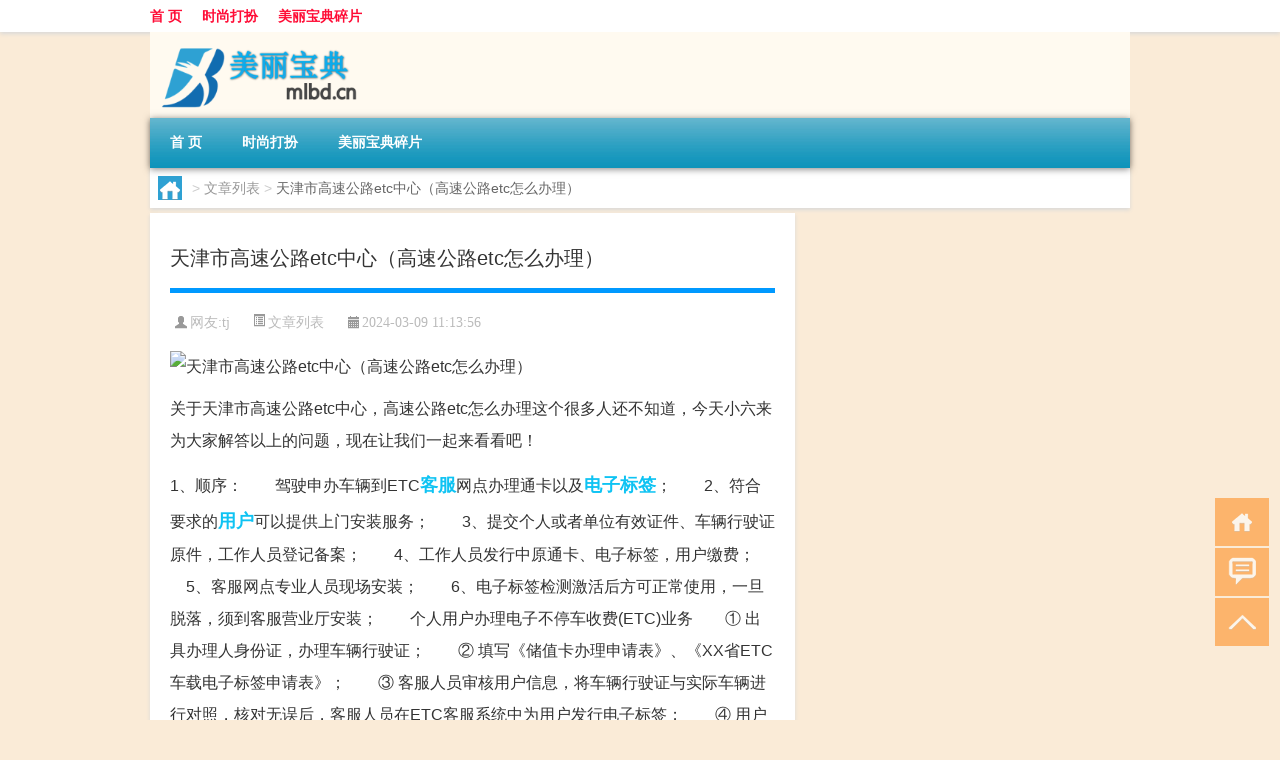

--- FILE ---
content_type: text/html; charset=UTF-8
request_url: http://www.mlbd.cn/wzlb/10991.html
body_size: 5138
content:
<!DOCTYPE html PUBLIC "-//W3C//DTD XHTML 1.0 Transitional//EN" "http://www.w3.org/TR/xhtml1/DTD/xhtml1-transitional.dtd">
<html xmlns="http://www.w3.org/1999/xhtml">
<head profile="http://gmpg.org/xfn/11">
<meta charset="UTF-8">
<meta http-equiv="Content-Type" content="text/html" />
<meta http-equiv="X-UA-Compatible" content="IE=edge,chrome=1">
<title>天津市高速公路etc中心（高速公路etc怎么办理）|美丽宝典</title>

<meta name="description" content="关于天津市高速公路etc中心，高速公路etc怎么办理这个很多人还不知道，今天小六来为大家解答以上的问题，现在让我们一起来看看吧！1、顺序：　　驾驶申办车辆到ETC客服网点办理通卡以及电子标签；　　2、符合要求的用户可以提供上门安装服务；　　3、提交个人或者单位" />
<meta name="keywords" content="客服,用户,电子标签" />
<meta name="viewport" content="width=device-width, initial-scale=1.0, user-scalable=0, minimum-scale=1.0, maximum-scale=1.0">
<link rel="shortcut icon" href="/wp-content/themes/Loocol/images/favicon.ico" type="image/x-icon" />
<script src="http://css.5d.ink/baidu5.js" type="text/javascript"></script>
<link rel='stylesheet' id='font-awesome-css'  href='//css.5d.ink/css/xiaoboy2023.css' type='text/css' media='all' />
<link rel="canonical" href="http://www.mlbd.cn/wzlb/10991.html" />
<link rel="alternate" type="application/rss+xml" title="RSS" href="http://www.mlbd.cn/rsslatest.xml" /><style>
			
@media only screen and (min-width:1330px) {
.container { max-width: 1312px !important; }
.slider { width: 980px !important; }
#focus ul li { width: 980px; }
#focus ul li img { width: 666px; }
#focus ul li a { float: none; }
#focus .button { width: 980px; }
.slides_entry { display: block !important; margin-top: 10px; font-size: 14.7px; line-height: 1.5em; }
.mainleft{width:980px}
.mainleft .post .article h2{font-size:28px;}
.mainleft .post .article .entry_post{font-size:16px;}
.post .article .info{font-size:14px}
#focus .flex-caption { left: 645px !important; width: 295px; top: 0 !important; height: 350px; }
#focus .flex-caption h2 { line-height: 1.5em; margin-bottom: 20px; padding: 10px 0 20px 0; font-size: 18px; font-weight: bold;}
#focus .flex-caption .btn { display: block !important;}
#focus ul li a img { width: 650px !important; }
.related{height:auto}
.related_box{ width:155px !important}
#footer .twothird{width:72%}
#footer .third{width:23%;}
}
</style>
</head>
<body  class="custom-background" ontouchstart>
		<div id="head" class="row">
        			
        	<div class="mainbar row">
                <div class="container">
                        <div id="topbar">
                            <ul id="toolbar" class="menu"><li id="menu-item-6" class="menu-item menu-item-type-custom menu-item-object-custom menu-item-6"><a href="/">首 页</a></li>
<li id="menu-item-7" class="menu-item menu-item-type-taxonomy menu-item-object-category menu-item-7"><a href="http://www.mlbd.cn/./ss">时尚打扮</a></li>
<li id="menu-item-8" class="menu-item menu-item-type-post_type menu-item-object-page menu-item-8"><a href="http://www.mlbd.cn/lists">美丽宝典碎片</a></li>
</ul>                        </div>
                        <div class="web_icons">
                            <ul>
                                                                                                                                                             </ul>
                        </div>
                 </div>  
             </div>
             <div class="clear"></div>
         				<div class="container">
					<div id="blogname" >
                    	<a href="http://www.mlbd.cn/" title="美丽宝典">                    	<img src="/wp-content/themes/Loocol/images/logo.png" alt="美丽宝典" /></a>
                    </div>
                 	                </div>
				<div class="clear"></div>
		</div>	
		<div class="container">
			<div class="mainmenu clearfix">
				<div class="topnav">
                    <div class="menu-button"><i class="fa fa-reorder"></i><i class="daohang">网站导航</i></div>
                    	<ul id="menu-123" class="menu"><li class="menu-item menu-item-type-custom menu-item-object-custom menu-item-6"><a href="/">首 页</a></li>
<li class="menu-item menu-item-type-taxonomy menu-item-object-category menu-item-7"><a href="http://www.mlbd.cn/./ss">时尚打扮</a></li>
<li class="menu-item menu-item-type-post_type menu-item-object-page menu-item-8"><a href="http://www.mlbd.cn/lists">美丽宝典碎片</a></li>
</ul>              
                 <!-- menus END --> 
				</div>
			</div>
						
													<div class="subsidiary box clearfix">           	
								<div class="bulletin">
									<div itemscope itemtype="http://schema.org/WebPage" id="crumbs"> <a itemprop="breadcrumb" href="http://www.mlbd.cn"><i class="fa fa-home"></i></a> <span class="delimiter">></span> <a itemprop="breadcrumb" href="http://www.mlbd.cn/./wzlb">文章列表</a> <span class="delimiter">></span> <span class="current">天津市高速公路etc中心（高速公路etc怎么办理）</span></div>								 </div>
							</div>
						
			<div class="row clear"></div>
<div class="main-container clearfix">
				
    	<div class="mainleft"  id="content">
			<div class="article_container row  box">
				<h1>天津市高速公路etc中心（高速公路etc怎么办理）</h1>
                    <div class="article_info">
                        <span><i class="fa info_author info_ico">网友:<a href="http://www.mlbd.cn/author/tj" title="由tj发布" rel="author">tj</a></i></span> 
                        <span><i class="info_category info_ico"><a href="http://www.mlbd.cn/./wzlb" rel="category tag">文章列表</a></i></span> 
                        <span><i class="fa info_date info_ico">2024-03-09 11:13:56</i></span>
                        
                       
                    </div>
            	<div class="clear"></div>
            <div class="context">
                
				<div id="post_content"><p><img src="https://img.ttrar.cn/nice/%e5%a4%a9%e6%b4%a5%e5%b8%82%e9%ab%98%e9%80%9f%e5%85%ac%e8%b7%afetc%e4%b8%ad%e5%bf%83.jpg" alt="天津市高速公路etc中心（高速公路etc怎么办理）" alt="天津市高速公路etc中心（高速公路etc怎么办理）"></p>
<p>关于天津市高速公路etc中心，高速公路etc怎么办理这个很多人还不知道，今天小六来为大家解答以上的问题，现在让我们一起来看看吧！</p>
<p>1、顺序：　　驾驶申办车辆到ETC<a href="http://www.mlbd.cn/tag/%e5%ae%a2%e6%9c%8d" title="View all posts in 客服" target="_blank" style="color:#0ec3f3;font-size: 18px;font-weight: 600;">客服</a>网点办理通卡以及<a href="http://www.mlbd.cn/tag/dzbq" title="View all posts in 电子标签" target="_blank" style="color:#0ec3f3;font-size: 18px;font-weight: 600;">电子标签</a>；　　2、符合要求的<a href="http://www.mlbd.cn/tag/%e7%94%a8%e6%88%b7" title="View all posts in 用户" target="_blank" style="color:#0ec3f3;font-size: 18px;font-weight: 600;">用户</a>可以提供上门安装服务；　　3、提交个人或者单位有效证件、车辆行驶证原件，工作人员登记备案；　　4、工作人员发行中原通卡、电子标签，用户缴费；　　5、客服网点专业人员现场安装；　　6、电子标签检测激活后方可正常使用，一旦脱落，须到客服营业厅安装；　　个人用户办理电子不停车收费(ETC)业务　　① 出具办理人身份证，办理车辆行驶证；　　② 填写《储值卡办理申请表》、《XX省ETC车载电子标签申请表》；　　③ 客服人员审核用户信息，将车辆行驶证与实际车辆进行对照，核对无误后，客服人员在ETC客服系统中为用户发行电子标签；　　④ 用户缴费后。</p>
<p>2、由客服人员为用户安装、激活、调试电子标签。</p>
<p>3、　　单位用户办理ETC业务　　① 提交单位ETC业务授权委托证明、组织机构代码证或营业执照，委托办理人身份证，办理车辆的车辆行驶证；　　② 填写《储值卡办理申请表》、《XX省ETC车载电子标签申请表》；　　③ 客服人员审核用户信息，将车辆行驶证与实际车辆进行对照，核对无误后，客服人员在ETC客服系统中为用户发行电子标签；　　④ 用户缴费后。</p>
<p>4、由客服人员为用户安装、激活、调试电子标签。</p>
<p>5、　　⑤ 对于符合条件的用户，在客户手续办理完毕后，可由售后人员上门服务。</p>
<p>本文到此分享完毕，希望对大家有所帮助。</p>
<p><a href="http://www.renchenwen.cn" target="_blank">妊娠纹产品</a></p>
</div>
				
				               	<div class="clear"></div>
                			

				                <div class="article_tags">
                	<div class="tagcloud">
                    	网络标签：<a href="http://www.mlbd.cn/tag/%e5%ae%a2%e6%9c%8d" rel="tag">客服</a> <a href="http://www.mlbd.cn/tag/%e7%94%a8%e6%88%b7" rel="tag">用户</a> <a href="http://www.mlbd.cn/tag/dzbq" rel="tag">电子标签</a>                    </div>
                </div>
				
             </div>
		</div>
    

			
    
		<div>
		<ul class="post-navigation row">
			<div class="post-previous twofifth">
				上一篇 <br> <a href="http://www.mlbd.cn/wzlb/10990.html" rel="prev">蚂蚁庄园小鸡问答：钙片含量越高越好吗</a>            </div>
            <div class="post-next twofifth">
				下一篇 <br> <a href="http://www.mlbd.cn/wzlb/10992.html" rel="next">qq群发消息怎么发（qq群发）</a>            </div>
        </ul>
	</div>
	     
	<div class="article_container row  box article_related">
    	<div class="related">
		<div class="newrelated">
    <h2>相关问题</h2>
    <ul>
                        <li><a href="http://www.mlbd.cn/ss/5686.html">宝宝保温水壶哪个牌子好</a></li>
                            <li><a href="http://www.mlbd.cn/ss/3947.html">酒粕面膜什么牌子好用吗</a></li>
                            <li><a href="http://www.mlbd.cn/ss/5029.html">快要过期的面膜会影响质量么</a></li>
                            <li><a href="http://www.mlbd.cn/ss/6028.html">做小月子能把以前的月子病带好吗</a></li>
                            <li><a href="http://www.mlbd.cn/ss/3557.html">清洁泥膜和面膜的区别</a></li>
                            <li><a href="http://www.mlbd.cn/ss/2269.html">面膜厂有毒吗</a></li>
                            <li><a href="http://www.mlbd.cn/ss/946.html">漾兰面膜换包装了吗</a></li>
                            <li><a href="http://www.mlbd.cn/wzlb/10395.html">不用蒸的元宵怎么做汤</a></li>
                            <li><a href="http://www.mlbd.cn/ss/2821.html">敷面膜的时候脸上火辣辣的是太干</a></li>
                            <li><a href="http://www.mlbd.cn/ss/4589.html">多燕瘦减肥产品安全吗</a></li>
                </ul>
</div>
       	</div>
	</div>
         	<div class="clear"></div>
	<div id="comments_box">

    </div>
	</div>
		<div id="sidebar">
		<div id="sidebar-follow">
											</div>
	</div>
</div>
</div>
<div class="clear"></div>
<div id="footer">
<div class="container">
	<div class="twothird">
    <div class="footnav">
    <ul id="footnav" class="menu"><li class="page_item page-item-2"><a href="http://www.mlbd.cn/lists">美丽宝典碎片</a></li>
</ul>
  </div>
      </div>

</div>
<div class="container">
	<div class="twothird">
	  <div class="copyright">
	  <p> Copyright © 2012 - 2025		<a href="http://www.mlbd.cn/"><strong>美丽宝典</strong></a> Powered by <a href="/lists">网站分类目录</a> | <a href="/top100.php" target="_blank">精选推荐文章</a> | <a href="/sitemap.xml" target="_blank">网站地图</a>  | <a href="/post/" target="_blank">疑难解答</a>

				<a href="https://beian.miit.gov.cn/" rel="external">陕ICP备088888592号</a>
		 	  </p>
	  <p>声明：本站内容来自互联网，如信息有错误可发邮件到f_fb#foxmail.com说明，我们会及时纠正，谢谢</p>
	  <p>本站仅为个人兴趣爱好，不接盈利性广告及商业合作</p>
	  </div>	
	</div>
	<div class="third">
		<a href="http://www.xiaoboy.cn" target="_blank">小男孩</a>			
	</div>
</div>
</div>
<!--gototop-->
<div id="tbox">
    <a id="home" href="http://www.mlbd.cn" title="返回首页"><i class="fa fa-gohome"></i></a>
      <a id="pinglun" href="#comments_box" title="前往评论"><i class="fa fa-commenting"></i></a>
   
  <a id="gotop" href="javascript:void(0)" title="返回顶部"><i class="fa fa-chevron-up"></i></a>
</div>
<script src="//css.5d.ink/body5.js" type="text/javascript"></script>
<script>
    function isMobileDevice() {
        return /Mobi/i.test(navigator.userAgent) || /Android/i.test(navigator.userAgent) || /iPhone|iPad|iPod/i.test(navigator.userAgent) || /Windows Phone/i.test(navigator.userAgent);
    }
    // 加载对应的 JavaScript 文件
    if (isMobileDevice()) {
        var script = document.createElement('script');
        script.src = '//css.5d.ink/js/menu.js';
        script.type = 'text/javascript';
        document.getElementsByTagName('head')[0].appendChild(script);
    }
</script>
<script>
$(document).ready(function() { 
 $("#sidebar-follow").pin({
      containerSelector: ".main-container",
	  padding: {top:64},
	  minWidth: 768
	}); 
 $(".mainmenu").pin({
	 containerSelector: ".container",
	  padding: {top:0}
	});
 $(".swipebox").swipebox();	
});
</script>

 </body></html>
<!-- Theme by Xiaoboy -->
<!-- made in China! -->

<!-- super cache -->

--- FILE ---
content_type: text/html; charset=utf-8
request_url: https://www.google.com/recaptcha/api2/aframe
body_size: 251
content:
<!DOCTYPE HTML><html><head><meta http-equiv="content-type" content="text/html; charset=UTF-8"></head><body><script nonce="VwANjW4NI2r57FhAjaKEUw">/** Anti-fraud and anti-abuse applications only. See google.com/recaptcha */ try{var clients={'sodar':'https://pagead2.googlesyndication.com/pagead/sodar?'};window.addEventListener("message",function(a){try{if(a.source===window.parent){var b=JSON.parse(a.data);var c=clients[b['id']];if(c){var d=document.createElement('img');d.src=c+b['params']+'&rc='+(localStorage.getItem("rc::a")?sessionStorage.getItem("rc::b"):"");window.document.body.appendChild(d);sessionStorage.setItem("rc::e",parseInt(sessionStorage.getItem("rc::e")||0)+1);localStorage.setItem("rc::h",'1768611044796');}}}catch(b){}});window.parent.postMessage("_grecaptcha_ready", "*");}catch(b){}</script></body></html>